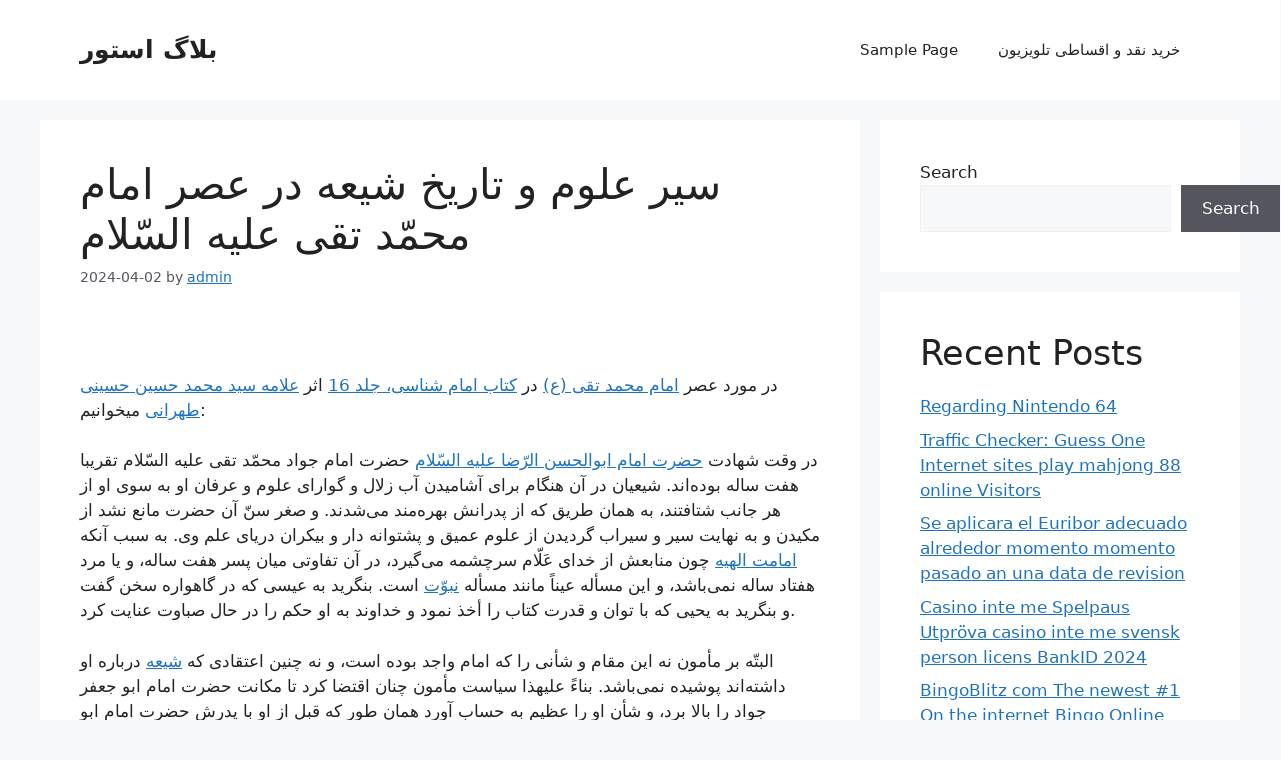

--- FILE ---
content_type: text/html; charset=UTF-8
request_url: https://store2020.ir/2024/04/02/%D8%B3%DB%8C%D8%B1-%D8%B9%D9%84%D9%88%D9%85-%D9%88-%D8%AA%D8%A7%D8%B1%DB%8C%D8%AE-%D8%B4%DB%8C%D8%B9%D9%87-%D8%AF%D8%B1-%D8%B9%D8%B5%D8%B1-%D8%A7%D9%85%D8%A7%D9%85-%D9%85%D8%AD%D9%85%D9%91%D8%AF/
body_size: 17501
content:
<!DOCTYPE html>
<html lang="en-US">
<head>
	<meta charset="UTF-8">
	<link rel="profile" href="https://gmpg.org/xfn/11">
	<meta name='robots' content='index, follow, max-image-preview:large, max-snippet:-1, max-video-preview:-1' />
<meta name="viewport" content="width=device-width, initial-scale=1">
	<!-- This site is optimized with the Yoast SEO plugin v19.6 - https://yoast.com/wordpress/plugins/seo/ -->
	<title>سیر علوم و تاریخ شیعه در عصر امام محمّد تقى علیه السّلام‌ - بلاگ استور</title>
	<link rel="canonical" href="https://store2020.ir/2024/04/02/سیر-علوم-و-تاریخ-شیعه-در-عصر-امام-محمّد/" />
	<meta property="og:locale" content="en_US" />
	<meta property="og:type" content="article" />
	<meta property="og:title" content="سیر علوم و تاریخ شیعه در عصر امام محمّد تقى علیه السّلام‌ - بلاگ استور" />
	<meta property="og:description" content="&nbsp; در مورد عصر امام محمد تقی (ع) در کتاب امام شناسی، جلد 16 اثر علامه سید محمد حسین حسینی طهرانی میخوانیم: در وقت شهادت حضرت امام ابوالحسن الرّضا علیه السّلام حضرت امام جواد محمّد تقى علیه السّلام تقریبا هفت ساله بوده‌اند. شیعیان در آن هنگام براى آشامیدن آب زلال و گواراى علوم و عرفان ... Read more" />
	<meta property="og:url" content="https://store2020.ir/2024/04/02/سیر-علوم-و-تاریخ-شیعه-در-عصر-امام-محمّد/" />
	<meta property="og:site_name" content="بلاگ استور" />
	<meta property="article:published_time" content="2024-04-02T17:27:02+00:00" />
	<meta property="article:modified_time" content="2024-04-02T17:27:10+00:00" />
	<meta name="author" content="admin" />
	<meta name="twitter:card" content="summary_large_image" />
	<meta name="twitter:label1" content="Written by" />
	<meta name="twitter:data1" content="admin" />
	<script type="application/ld+json" class="yoast-schema-graph">{"@context":"https://schema.org","@graph":[{"@type":"WebPage","@id":"https://store2020.ir/2024/04/02/%d8%b3%db%8c%d8%b1-%d8%b9%d9%84%d9%88%d9%85-%d9%88-%d8%aa%d8%a7%d8%b1%db%8c%d8%ae-%d8%b4%db%8c%d8%b9%d9%87-%d8%af%d8%b1-%d8%b9%d8%b5%d8%b1-%d8%a7%d9%85%d8%a7%d9%85-%d9%85%d8%ad%d9%85%d9%91%d8%af/","url":"https://store2020.ir/2024/04/02/%d8%b3%db%8c%d8%b1-%d8%b9%d9%84%d9%88%d9%85-%d9%88-%d8%aa%d8%a7%d8%b1%db%8c%d8%ae-%d8%b4%db%8c%d8%b9%d9%87-%d8%af%d8%b1-%d8%b9%d8%b5%d8%b1-%d8%a7%d9%85%d8%a7%d9%85-%d9%85%d8%ad%d9%85%d9%91%d8%af/","name":"سیر علوم و تاریخ شیعه در عصر امام محمّد تقى علیه السّلام‌ - بلاگ استور","isPartOf":{"@id":"http://store2020.ir/#website"},"datePublished":"2024-04-02T17:27:02+00:00","dateModified":"2024-04-02T17:27:10+00:00","author":{"@id":"http://store2020.ir/#/schema/person/56260154fc4c3ce0c31b36a8bda8da6e"},"breadcrumb":{"@id":"https://store2020.ir/2024/04/02/%d8%b3%db%8c%d8%b1-%d8%b9%d9%84%d9%88%d9%85-%d9%88-%d8%aa%d8%a7%d8%b1%db%8c%d8%ae-%d8%b4%db%8c%d8%b9%d9%87-%d8%af%d8%b1-%d8%b9%d8%b5%d8%b1-%d8%a7%d9%85%d8%a7%d9%85-%d9%85%d8%ad%d9%85%d9%91%d8%af/#breadcrumb"},"inLanguage":"en-US","potentialAction":[{"@type":"ReadAction","target":["https://store2020.ir/2024/04/02/%d8%b3%db%8c%d8%b1-%d8%b9%d9%84%d9%88%d9%85-%d9%88-%d8%aa%d8%a7%d8%b1%db%8c%d8%ae-%d8%b4%db%8c%d8%b9%d9%87-%d8%af%d8%b1-%d8%b9%d8%b5%d8%b1-%d8%a7%d9%85%d8%a7%d9%85-%d9%85%d8%ad%d9%85%d9%91%d8%af/"]}]},{"@type":"BreadcrumbList","@id":"https://store2020.ir/2024/04/02/%d8%b3%db%8c%d8%b1-%d8%b9%d9%84%d9%88%d9%85-%d9%88-%d8%aa%d8%a7%d8%b1%db%8c%d8%ae-%d8%b4%db%8c%d8%b9%d9%87-%d8%af%d8%b1-%d8%b9%d8%b5%d8%b1-%d8%a7%d9%85%d8%a7%d9%85-%d9%85%d8%ad%d9%85%d9%91%d8%af/#breadcrumb","itemListElement":[{"@type":"ListItem","position":1,"name":"Home","item":"http://store2020.ir/"},{"@type":"ListItem","position":2,"name":"سیر علوم و تاریخ شیعه در عصر امام محمّد تقى علیه السّلام‌"}]},{"@type":"WebSite","@id":"http://store2020.ir/#website","url":"http://store2020.ir/","name":"بلاگ استور","description":"بلاگ استور","potentialAction":[{"@type":"SearchAction","target":{"@type":"EntryPoint","urlTemplate":"http://store2020.ir/?s={search_term_string}"},"query-input":"required name=search_term_string"}],"inLanguage":"en-US"},{"@type":"Person","@id":"http://store2020.ir/#/schema/person/56260154fc4c3ce0c31b36a8bda8da6e","name":"admin","image":{"@type":"ImageObject","inLanguage":"en-US","@id":"http://store2020.ir/#/schema/person/image/","url":"https://secure.gravatar.com/avatar/f877e357154b8769b70e25c5dfea71d8302553f3efad3151ab9e679a9b5ac7b0?s=96&d=mm&r=g","contentUrl":"https://secure.gravatar.com/avatar/f877e357154b8769b70e25c5dfea71d8302553f3efad3151ab9e679a9b5ac7b0?s=96&d=mm&r=g","caption":"admin"},"sameAs":["https://store2020.ir"],"url":"https://store2020.ir/author/admin_xzfeshzx/"}]}</script>
	<!-- / Yoast SEO plugin. -->


<link rel="alternate" title="oEmbed (JSON)" type="application/json+oembed" href="https://store2020.ir/wp-json/oembed/1.0/embed?url=https%3A%2F%2Fstore2020.ir%2F2024%2F04%2F02%2F%25d8%25b3%25db%258c%25d8%25b1-%25d8%25b9%25d9%2584%25d9%2588%25d9%2585-%25d9%2588-%25d8%25aa%25d8%25a7%25d8%25b1%25db%258c%25d8%25ae-%25d8%25b4%25db%258c%25d8%25b9%25d9%2587-%25d8%25af%25d8%25b1-%25d8%25b9%25d8%25b5%25d8%25b1-%25d8%25a7%25d9%2585%25d8%25a7%25d9%2585-%25d9%2585%25d8%25ad%25d9%2585%25d9%2591%25d8%25af%2F" />
<link rel="alternate" title="oEmbed (XML)" type="text/xml+oembed" href="https://store2020.ir/wp-json/oembed/1.0/embed?url=https%3A%2F%2Fstore2020.ir%2F2024%2F04%2F02%2F%25d8%25b3%25db%258c%25d8%25b1-%25d8%25b9%25d9%2584%25d9%2588%25d9%2585-%25d9%2588-%25d8%25aa%25d8%25a7%25d8%25b1%25db%258c%25d8%25ae-%25d8%25b4%25db%258c%25d8%25b9%25d9%2587-%25d8%25af%25d8%25b1-%25d8%25b9%25d8%25b5%25d8%25b1-%25d8%25a7%25d9%2585%25d8%25a7%25d9%2585-%25d9%2585%25d8%25ad%25d9%2585%25d9%2591%25d8%25af%2F&#038;format=xml" />
<style id='wp-img-auto-sizes-contain-inline-css'>
img:is([sizes=auto i],[sizes^="auto," i]){contain-intrinsic-size:3000px 1500px}
/*# sourceURL=wp-img-auto-sizes-contain-inline-css */
</style>
<style id='wp-emoji-styles-inline-css'>

	img.wp-smiley, img.emoji {
		display: inline !important;
		border: none !important;
		box-shadow: none !important;
		height: 1em !important;
		width: 1em !important;
		margin: 0 0.07em !important;
		vertical-align: -0.1em !important;
		background: none !important;
		padding: 0 !important;
	}
/*# sourceURL=wp-emoji-styles-inline-css */
</style>
<style id='wp-block-library-inline-css'>
:root{--wp-block-synced-color:#7a00df;--wp-block-synced-color--rgb:122,0,223;--wp-bound-block-color:var(--wp-block-synced-color);--wp-editor-canvas-background:#ddd;--wp-admin-theme-color:#007cba;--wp-admin-theme-color--rgb:0,124,186;--wp-admin-theme-color-darker-10:#006ba1;--wp-admin-theme-color-darker-10--rgb:0,107,160.5;--wp-admin-theme-color-darker-20:#005a87;--wp-admin-theme-color-darker-20--rgb:0,90,135;--wp-admin-border-width-focus:2px}@media (min-resolution:192dpi){:root{--wp-admin-border-width-focus:1.5px}}.wp-element-button{cursor:pointer}:root .has-very-light-gray-background-color{background-color:#eee}:root .has-very-dark-gray-background-color{background-color:#313131}:root .has-very-light-gray-color{color:#eee}:root .has-very-dark-gray-color{color:#313131}:root .has-vivid-green-cyan-to-vivid-cyan-blue-gradient-background{background:linear-gradient(135deg,#00d084,#0693e3)}:root .has-purple-crush-gradient-background{background:linear-gradient(135deg,#34e2e4,#4721fb 50%,#ab1dfe)}:root .has-hazy-dawn-gradient-background{background:linear-gradient(135deg,#faaca8,#dad0ec)}:root .has-subdued-olive-gradient-background{background:linear-gradient(135deg,#fafae1,#67a671)}:root .has-atomic-cream-gradient-background{background:linear-gradient(135deg,#fdd79a,#004a59)}:root .has-nightshade-gradient-background{background:linear-gradient(135deg,#330968,#31cdcf)}:root .has-midnight-gradient-background{background:linear-gradient(135deg,#020381,#2874fc)}:root{--wp--preset--font-size--normal:16px;--wp--preset--font-size--huge:42px}.has-regular-font-size{font-size:1em}.has-larger-font-size{font-size:2.625em}.has-normal-font-size{font-size:var(--wp--preset--font-size--normal)}.has-huge-font-size{font-size:var(--wp--preset--font-size--huge)}.has-text-align-center{text-align:center}.has-text-align-left{text-align:left}.has-text-align-right{text-align:right}.has-fit-text{white-space:nowrap!important}#end-resizable-editor-section{display:none}.aligncenter{clear:both}.items-justified-left{justify-content:flex-start}.items-justified-center{justify-content:center}.items-justified-right{justify-content:flex-end}.items-justified-space-between{justify-content:space-between}.screen-reader-text{border:0;clip-path:inset(50%);height:1px;margin:-1px;overflow:hidden;padding:0;position:absolute;width:1px;word-wrap:normal!important}.screen-reader-text:focus{background-color:#ddd;clip-path:none;color:#444;display:block;font-size:1em;height:auto;left:5px;line-height:normal;padding:15px 23px 14px;text-decoration:none;top:5px;width:auto;z-index:100000}html :where(.has-border-color){border-style:solid}html :where([style*=border-top-color]){border-top-style:solid}html :where([style*=border-right-color]){border-right-style:solid}html :where([style*=border-bottom-color]){border-bottom-style:solid}html :where([style*=border-left-color]){border-left-style:solid}html :where([style*=border-width]){border-style:solid}html :where([style*=border-top-width]){border-top-style:solid}html :where([style*=border-right-width]){border-right-style:solid}html :where([style*=border-bottom-width]){border-bottom-style:solid}html :where([style*=border-left-width]){border-left-style:solid}html :where(img[class*=wp-image-]){height:auto;max-width:100%}:where(figure){margin:0 0 1em}html :where(.is-position-sticky){--wp-admin--admin-bar--position-offset:var(--wp-admin--admin-bar--height,0px)}@media screen and (max-width:600px){html :where(.is-position-sticky){--wp-admin--admin-bar--position-offset:0px}}

/*# sourceURL=wp-block-library-inline-css */
</style><style id='wp-block-heading-inline-css'>
h1:where(.wp-block-heading).has-background,h2:where(.wp-block-heading).has-background,h3:where(.wp-block-heading).has-background,h4:where(.wp-block-heading).has-background,h5:where(.wp-block-heading).has-background,h6:where(.wp-block-heading).has-background{padding:1.25em 2.375em}h1.has-text-align-left[style*=writing-mode]:where([style*=vertical-lr]),h1.has-text-align-right[style*=writing-mode]:where([style*=vertical-rl]),h2.has-text-align-left[style*=writing-mode]:where([style*=vertical-lr]),h2.has-text-align-right[style*=writing-mode]:where([style*=vertical-rl]),h3.has-text-align-left[style*=writing-mode]:where([style*=vertical-lr]),h3.has-text-align-right[style*=writing-mode]:where([style*=vertical-rl]),h4.has-text-align-left[style*=writing-mode]:where([style*=vertical-lr]),h4.has-text-align-right[style*=writing-mode]:where([style*=vertical-rl]),h5.has-text-align-left[style*=writing-mode]:where([style*=vertical-lr]),h5.has-text-align-right[style*=writing-mode]:where([style*=vertical-rl]),h6.has-text-align-left[style*=writing-mode]:where([style*=vertical-lr]),h6.has-text-align-right[style*=writing-mode]:where([style*=vertical-rl]){rotate:180deg}
/*# sourceURL=https://store2020.ir/wp-includes/blocks/heading/style.min.css */
</style>
<style id='wp-block-latest-comments-inline-css'>
ol.wp-block-latest-comments{box-sizing:border-box;margin-left:0}:where(.wp-block-latest-comments:not([style*=line-height] .wp-block-latest-comments__comment)){line-height:1.1}:where(.wp-block-latest-comments:not([style*=line-height] .wp-block-latest-comments__comment-excerpt p)){line-height:1.8}.has-dates :where(.wp-block-latest-comments:not([style*=line-height])),.has-excerpts :where(.wp-block-latest-comments:not([style*=line-height])){line-height:1.5}.wp-block-latest-comments .wp-block-latest-comments{padding-left:0}.wp-block-latest-comments__comment{list-style:none;margin-bottom:1em}.has-avatars .wp-block-latest-comments__comment{list-style:none;min-height:2.25em}.has-avatars .wp-block-latest-comments__comment .wp-block-latest-comments__comment-excerpt,.has-avatars .wp-block-latest-comments__comment .wp-block-latest-comments__comment-meta{margin-left:3.25em}.wp-block-latest-comments__comment-excerpt p{font-size:.875em;margin:.36em 0 1.4em}.wp-block-latest-comments__comment-date{display:block;font-size:.75em}.wp-block-latest-comments .avatar,.wp-block-latest-comments__comment-avatar{border-radius:1.5em;display:block;float:left;height:2.5em;margin-right:.75em;width:2.5em}.wp-block-latest-comments[class*=-font-size] a,.wp-block-latest-comments[style*=font-size] a{font-size:inherit}
/*# sourceURL=https://store2020.ir/wp-includes/blocks/latest-comments/style.min.css */
</style>
<style id='wp-block-latest-posts-inline-css'>
.wp-block-latest-posts{box-sizing:border-box}.wp-block-latest-posts.alignleft{margin-right:2em}.wp-block-latest-posts.alignright{margin-left:2em}.wp-block-latest-posts.wp-block-latest-posts__list{list-style:none}.wp-block-latest-posts.wp-block-latest-posts__list li{clear:both;overflow-wrap:break-word}.wp-block-latest-posts.is-grid{display:flex;flex-wrap:wrap}.wp-block-latest-posts.is-grid li{margin:0 1.25em 1.25em 0;width:100%}@media (min-width:600px){.wp-block-latest-posts.columns-2 li{width:calc(50% - .625em)}.wp-block-latest-posts.columns-2 li:nth-child(2n){margin-right:0}.wp-block-latest-posts.columns-3 li{width:calc(33.33333% - .83333em)}.wp-block-latest-posts.columns-3 li:nth-child(3n){margin-right:0}.wp-block-latest-posts.columns-4 li{width:calc(25% - .9375em)}.wp-block-latest-posts.columns-4 li:nth-child(4n){margin-right:0}.wp-block-latest-posts.columns-5 li{width:calc(20% - 1em)}.wp-block-latest-posts.columns-5 li:nth-child(5n){margin-right:0}.wp-block-latest-posts.columns-6 li{width:calc(16.66667% - 1.04167em)}.wp-block-latest-posts.columns-6 li:nth-child(6n){margin-right:0}}:root :where(.wp-block-latest-posts.is-grid){padding:0}:root :where(.wp-block-latest-posts.wp-block-latest-posts__list){padding-left:0}.wp-block-latest-posts__post-author,.wp-block-latest-posts__post-date{display:block;font-size:.8125em}.wp-block-latest-posts__post-excerpt,.wp-block-latest-posts__post-full-content{margin-bottom:1em;margin-top:.5em}.wp-block-latest-posts__featured-image a{display:inline-block}.wp-block-latest-posts__featured-image img{height:auto;max-width:100%;width:auto}.wp-block-latest-posts__featured-image.alignleft{float:left;margin-right:1em}.wp-block-latest-posts__featured-image.alignright{float:right;margin-left:1em}.wp-block-latest-posts__featured-image.aligncenter{margin-bottom:1em;text-align:center}
/*# sourceURL=https://store2020.ir/wp-includes/blocks/latest-posts/style.min.css */
</style>
<style id='wp-block-search-inline-css'>
.wp-block-search__button{margin-left:10px;word-break:normal}.wp-block-search__button.has-icon{line-height:0}.wp-block-search__button svg{height:1.25em;min-height:24px;min-width:24px;width:1.25em;fill:currentColor;vertical-align:text-bottom}:where(.wp-block-search__button){border:1px solid #ccc;padding:6px 10px}.wp-block-search__inside-wrapper{display:flex;flex:auto;flex-wrap:nowrap;max-width:100%}.wp-block-search__label{width:100%}.wp-block-search.wp-block-search__button-only .wp-block-search__button{box-sizing:border-box;display:flex;flex-shrink:0;justify-content:center;margin-left:0;max-width:100%}.wp-block-search.wp-block-search__button-only .wp-block-search__inside-wrapper{min-width:0!important;transition-property:width}.wp-block-search.wp-block-search__button-only .wp-block-search__input{flex-basis:100%;transition-duration:.3s}.wp-block-search.wp-block-search__button-only.wp-block-search__searchfield-hidden,.wp-block-search.wp-block-search__button-only.wp-block-search__searchfield-hidden .wp-block-search__inside-wrapper{overflow:hidden}.wp-block-search.wp-block-search__button-only.wp-block-search__searchfield-hidden .wp-block-search__input{border-left-width:0!important;border-right-width:0!important;flex-basis:0;flex-grow:0;margin:0;min-width:0!important;padding-left:0!important;padding-right:0!important;width:0!important}:where(.wp-block-search__input){appearance:none;border:1px solid #949494;flex-grow:1;font-family:inherit;font-size:inherit;font-style:inherit;font-weight:inherit;letter-spacing:inherit;line-height:inherit;margin-left:0;margin-right:0;min-width:3rem;padding:8px;text-decoration:unset!important;text-transform:inherit}:where(.wp-block-search__button-inside .wp-block-search__inside-wrapper){background-color:#fff;border:1px solid #949494;box-sizing:border-box;padding:4px}:where(.wp-block-search__button-inside .wp-block-search__inside-wrapper) .wp-block-search__input{border:none;border-radius:0;padding:0 4px}:where(.wp-block-search__button-inside .wp-block-search__inside-wrapper) .wp-block-search__input:focus{outline:none}:where(.wp-block-search__button-inside .wp-block-search__inside-wrapper) :where(.wp-block-search__button){padding:4px 8px}.wp-block-search.aligncenter .wp-block-search__inside-wrapper{margin:auto}.wp-block[data-align=right] .wp-block-search.wp-block-search__button-only .wp-block-search__inside-wrapper{float:right}
/*# sourceURL=https://store2020.ir/wp-includes/blocks/search/style.min.css */
</style>
<style id='wp-block-group-inline-css'>
.wp-block-group{box-sizing:border-box}:where(.wp-block-group.wp-block-group-is-layout-constrained){position:relative}
/*# sourceURL=https://store2020.ir/wp-includes/blocks/group/style.min.css */
</style>
<style id='global-styles-inline-css'>
:root{--wp--preset--aspect-ratio--square: 1;--wp--preset--aspect-ratio--4-3: 4/3;--wp--preset--aspect-ratio--3-4: 3/4;--wp--preset--aspect-ratio--3-2: 3/2;--wp--preset--aspect-ratio--2-3: 2/3;--wp--preset--aspect-ratio--16-9: 16/9;--wp--preset--aspect-ratio--9-16: 9/16;--wp--preset--color--black: #000000;--wp--preset--color--cyan-bluish-gray: #abb8c3;--wp--preset--color--white: #ffffff;--wp--preset--color--pale-pink: #f78da7;--wp--preset--color--vivid-red: #cf2e2e;--wp--preset--color--luminous-vivid-orange: #ff6900;--wp--preset--color--luminous-vivid-amber: #fcb900;--wp--preset--color--light-green-cyan: #7bdcb5;--wp--preset--color--vivid-green-cyan: #00d084;--wp--preset--color--pale-cyan-blue: #8ed1fc;--wp--preset--color--vivid-cyan-blue: #0693e3;--wp--preset--color--vivid-purple: #9b51e0;--wp--preset--color--contrast: var(--contrast);--wp--preset--color--contrast-2: var(--contrast-2);--wp--preset--color--contrast-3: var(--contrast-3);--wp--preset--color--base: var(--base);--wp--preset--color--base-2: var(--base-2);--wp--preset--color--base-3: var(--base-3);--wp--preset--color--accent: var(--accent);--wp--preset--gradient--vivid-cyan-blue-to-vivid-purple: linear-gradient(135deg,rgb(6,147,227) 0%,rgb(155,81,224) 100%);--wp--preset--gradient--light-green-cyan-to-vivid-green-cyan: linear-gradient(135deg,rgb(122,220,180) 0%,rgb(0,208,130) 100%);--wp--preset--gradient--luminous-vivid-amber-to-luminous-vivid-orange: linear-gradient(135deg,rgb(252,185,0) 0%,rgb(255,105,0) 100%);--wp--preset--gradient--luminous-vivid-orange-to-vivid-red: linear-gradient(135deg,rgb(255,105,0) 0%,rgb(207,46,46) 100%);--wp--preset--gradient--very-light-gray-to-cyan-bluish-gray: linear-gradient(135deg,rgb(238,238,238) 0%,rgb(169,184,195) 100%);--wp--preset--gradient--cool-to-warm-spectrum: linear-gradient(135deg,rgb(74,234,220) 0%,rgb(151,120,209) 20%,rgb(207,42,186) 40%,rgb(238,44,130) 60%,rgb(251,105,98) 80%,rgb(254,248,76) 100%);--wp--preset--gradient--blush-light-purple: linear-gradient(135deg,rgb(255,206,236) 0%,rgb(152,150,240) 100%);--wp--preset--gradient--blush-bordeaux: linear-gradient(135deg,rgb(254,205,165) 0%,rgb(254,45,45) 50%,rgb(107,0,62) 100%);--wp--preset--gradient--luminous-dusk: linear-gradient(135deg,rgb(255,203,112) 0%,rgb(199,81,192) 50%,rgb(65,88,208) 100%);--wp--preset--gradient--pale-ocean: linear-gradient(135deg,rgb(255,245,203) 0%,rgb(182,227,212) 50%,rgb(51,167,181) 100%);--wp--preset--gradient--electric-grass: linear-gradient(135deg,rgb(202,248,128) 0%,rgb(113,206,126) 100%);--wp--preset--gradient--midnight: linear-gradient(135deg,rgb(2,3,129) 0%,rgb(40,116,252) 100%);--wp--preset--font-size--small: 13px;--wp--preset--font-size--medium: 20px;--wp--preset--font-size--large: 36px;--wp--preset--font-size--x-large: 42px;--wp--preset--spacing--20: 0.44rem;--wp--preset--spacing--30: 0.67rem;--wp--preset--spacing--40: 1rem;--wp--preset--spacing--50: 1.5rem;--wp--preset--spacing--60: 2.25rem;--wp--preset--spacing--70: 3.38rem;--wp--preset--spacing--80: 5.06rem;--wp--preset--shadow--natural: 6px 6px 9px rgba(0, 0, 0, 0.2);--wp--preset--shadow--deep: 12px 12px 50px rgba(0, 0, 0, 0.4);--wp--preset--shadow--sharp: 6px 6px 0px rgba(0, 0, 0, 0.2);--wp--preset--shadow--outlined: 6px 6px 0px -3px rgb(255, 255, 255), 6px 6px rgb(0, 0, 0);--wp--preset--shadow--crisp: 6px 6px 0px rgb(0, 0, 0);}:where(.is-layout-flex){gap: 0.5em;}:where(.is-layout-grid){gap: 0.5em;}body .is-layout-flex{display: flex;}.is-layout-flex{flex-wrap: wrap;align-items: center;}.is-layout-flex > :is(*, div){margin: 0;}body .is-layout-grid{display: grid;}.is-layout-grid > :is(*, div){margin: 0;}:where(.wp-block-columns.is-layout-flex){gap: 2em;}:where(.wp-block-columns.is-layout-grid){gap: 2em;}:where(.wp-block-post-template.is-layout-flex){gap: 1.25em;}:where(.wp-block-post-template.is-layout-grid){gap: 1.25em;}.has-black-color{color: var(--wp--preset--color--black) !important;}.has-cyan-bluish-gray-color{color: var(--wp--preset--color--cyan-bluish-gray) !important;}.has-white-color{color: var(--wp--preset--color--white) !important;}.has-pale-pink-color{color: var(--wp--preset--color--pale-pink) !important;}.has-vivid-red-color{color: var(--wp--preset--color--vivid-red) !important;}.has-luminous-vivid-orange-color{color: var(--wp--preset--color--luminous-vivid-orange) !important;}.has-luminous-vivid-amber-color{color: var(--wp--preset--color--luminous-vivid-amber) !important;}.has-light-green-cyan-color{color: var(--wp--preset--color--light-green-cyan) !important;}.has-vivid-green-cyan-color{color: var(--wp--preset--color--vivid-green-cyan) !important;}.has-pale-cyan-blue-color{color: var(--wp--preset--color--pale-cyan-blue) !important;}.has-vivid-cyan-blue-color{color: var(--wp--preset--color--vivid-cyan-blue) !important;}.has-vivid-purple-color{color: var(--wp--preset--color--vivid-purple) !important;}.has-black-background-color{background-color: var(--wp--preset--color--black) !important;}.has-cyan-bluish-gray-background-color{background-color: var(--wp--preset--color--cyan-bluish-gray) !important;}.has-white-background-color{background-color: var(--wp--preset--color--white) !important;}.has-pale-pink-background-color{background-color: var(--wp--preset--color--pale-pink) !important;}.has-vivid-red-background-color{background-color: var(--wp--preset--color--vivid-red) !important;}.has-luminous-vivid-orange-background-color{background-color: var(--wp--preset--color--luminous-vivid-orange) !important;}.has-luminous-vivid-amber-background-color{background-color: var(--wp--preset--color--luminous-vivid-amber) !important;}.has-light-green-cyan-background-color{background-color: var(--wp--preset--color--light-green-cyan) !important;}.has-vivid-green-cyan-background-color{background-color: var(--wp--preset--color--vivid-green-cyan) !important;}.has-pale-cyan-blue-background-color{background-color: var(--wp--preset--color--pale-cyan-blue) !important;}.has-vivid-cyan-blue-background-color{background-color: var(--wp--preset--color--vivid-cyan-blue) !important;}.has-vivid-purple-background-color{background-color: var(--wp--preset--color--vivid-purple) !important;}.has-black-border-color{border-color: var(--wp--preset--color--black) !important;}.has-cyan-bluish-gray-border-color{border-color: var(--wp--preset--color--cyan-bluish-gray) !important;}.has-white-border-color{border-color: var(--wp--preset--color--white) !important;}.has-pale-pink-border-color{border-color: var(--wp--preset--color--pale-pink) !important;}.has-vivid-red-border-color{border-color: var(--wp--preset--color--vivid-red) !important;}.has-luminous-vivid-orange-border-color{border-color: var(--wp--preset--color--luminous-vivid-orange) !important;}.has-luminous-vivid-amber-border-color{border-color: var(--wp--preset--color--luminous-vivid-amber) !important;}.has-light-green-cyan-border-color{border-color: var(--wp--preset--color--light-green-cyan) !important;}.has-vivid-green-cyan-border-color{border-color: var(--wp--preset--color--vivid-green-cyan) !important;}.has-pale-cyan-blue-border-color{border-color: var(--wp--preset--color--pale-cyan-blue) !important;}.has-vivid-cyan-blue-border-color{border-color: var(--wp--preset--color--vivid-cyan-blue) !important;}.has-vivid-purple-border-color{border-color: var(--wp--preset--color--vivid-purple) !important;}.has-vivid-cyan-blue-to-vivid-purple-gradient-background{background: var(--wp--preset--gradient--vivid-cyan-blue-to-vivid-purple) !important;}.has-light-green-cyan-to-vivid-green-cyan-gradient-background{background: var(--wp--preset--gradient--light-green-cyan-to-vivid-green-cyan) !important;}.has-luminous-vivid-amber-to-luminous-vivid-orange-gradient-background{background: var(--wp--preset--gradient--luminous-vivid-amber-to-luminous-vivid-orange) !important;}.has-luminous-vivid-orange-to-vivid-red-gradient-background{background: var(--wp--preset--gradient--luminous-vivid-orange-to-vivid-red) !important;}.has-very-light-gray-to-cyan-bluish-gray-gradient-background{background: var(--wp--preset--gradient--very-light-gray-to-cyan-bluish-gray) !important;}.has-cool-to-warm-spectrum-gradient-background{background: var(--wp--preset--gradient--cool-to-warm-spectrum) !important;}.has-blush-light-purple-gradient-background{background: var(--wp--preset--gradient--blush-light-purple) !important;}.has-blush-bordeaux-gradient-background{background: var(--wp--preset--gradient--blush-bordeaux) !important;}.has-luminous-dusk-gradient-background{background: var(--wp--preset--gradient--luminous-dusk) !important;}.has-pale-ocean-gradient-background{background: var(--wp--preset--gradient--pale-ocean) !important;}.has-electric-grass-gradient-background{background: var(--wp--preset--gradient--electric-grass) !important;}.has-midnight-gradient-background{background: var(--wp--preset--gradient--midnight) !important;}.has-small-font-size{font-size: var(--wp--preset--font-size--small) !important;}.has-medium-font-size{font-size: var(--wp--preset--font-size--medium) !important;}.has-large-font-size{font-size: var(--wp--preset--font-size--large) !important;}.has-x-large-font-size{font-size: var(--wp--preset--font-size--x-large) !important;}
/*# sourceURL=global-styles-inline-css */
</style>

<style id='classic-theme-styles-inline-css'>
/*! This file is auto-generated */
.wp-block-button__link{color:#fff;background-color:#32373c;border-radius:9999px;box-shadow:none;text-decoration:none;padding:calc(.667em + 2px) calc(1.333em + 2px);font-size:1.125em}.wp-block-file__button{background:#32373c;color:#fff;text-decoration:none}
/*# sourceURL=/wp-includes/css/classic-themes.min.css */
</style>
<link rel='stylesheet' id='generate-comments-css' href='https://store2020.ir/wp-content/themes/generatepress/assets/css/components/comments.min.css?ver=3.1.3' media='all' />
<link rel='stylesheet' id='generate-style-css' href='https://store2020.ir/wp-content/themes/generatepress/assets/css/main.min.css?ver=3.1.3' media='all' />
<style id='generate-style-inline-css'>
body{background-color:var(--base-2);color:var(--contrast);}a{color:var(--accent);}a{text-decoration:underline;}.entry-title a, .site-branding a, a.button, .wp-block-button__link, .main-navigation a{text-decoration:none;}a:hover, a:focus, a:active{color:var(--contrast);}.wp-block-group__inner-container{max-width:1200px;margin-left:auto;margin-right:auto;}:root{--contrast:#222222;--contrast-2:#575760;--contrast-3:#b2b2be;--base:#f0f0f0;--base-2:#f7f8f9;--base-3:#ffffff;--accent:#1e73be;}.has-contrast-color{color:#222222;}.has-contrast-background-color{background-color:#222222;}.has-contrast-2-color{color:#575760;}.has-contrast-2-background-color{background-color:#575760;}.has-contrast-3-color{color:#b2b2be;}.has-contrast-3-background-color{background-color:#b2b2be;}.has-base-color{color:#f0f0f0;}.has-base-background-color{background-color:#f0f0f0;}.has-base-2-color{color:#f7f8f9;}.has-base-2-background-color{background-color:#f7f8f9;}.has-base-3-color{color:#ffffff;}.has-base-3-background-color{background-color:#ffffff;}.has-accent-color{color:#1e73be;}.has-accent-background-color{background-color:#1e73be;}.top-bar{background-color:#636363;color:#ffffff;}.top-bar a{color:#ffffff;}.top-bar a:hover{color:#303030;}.site-header{background-color:var(--base-3);}.main-title a,.main-title a:hover{color:var(--contrast);}.site-description{color:var(--contrast-2);}.mobile-menu-control-wrapper .menu-toggle,.mobile-menu-control-wrapper .menu-toggle:hover,.mobile-menu-control-wrapper .menu-toggle:focus,.has-inline-mobile-toggle #site-navigation.toggled{background-color:rgba(0, 0, 0, 0.02);}.main-navigation,.main-navigation ul ul{background-color:var(--base-3);}.main-navigation .main-nav ul li a, .main-navigation .menu-toggle, .main-navigation .menu-bar-items{color:var(--contrast);}.main-navigation .main-nav ul li:not([class*="current-menu-"]):hover > a, .main-navigation .main-nav ul li:not([class*="current-menu-"]):focus > a, .main-navigation .main-nav ul li.sfHover:not([class*="current-menu-"]) > a, .main-navigation .menu-bar-item:hover > a, .main-navigation .menu-bar-item.sfHover > a{color:var(--accent);}button.menu-toggle:hover,button.menu-toggle:focus{color:var(--contrast);}.main-navigation .main-nav ul li[class*="current-menu-"] > a{color:var(--accent);}.navigation-search input[type="search"],.navigation-search input[type="search"]:active, .navigation-search input[type="search"]:focus, .main-navigation .main-nav ul li.search-item.active > a, .main-navigation .menu-bar-items .search-item.active > a{color:var(--accent);}.main-navigation ul ul{background-color:var(--base);}.separate-containers .inside-article, .separate-containers .comments-area, .separate-containers .page-header, .one-container .container, .separate-containers .paging-navigation, .inside-page-header{background-color:var(--base-3);}.entry-title a{color:var(--contrast);}.entry-title a:hover{color:var(--contrast-2);}.entry-meta{color:var(--contrast-2);}.sidebar .widget{background-color:var(--base-3);}.footer-widgets{background-color:var(--base-3);}.site-info{background-color:var(--base-3);}input[type="text"],input[type="email"],input[type="url"],input[type="password"],input[type="search"],input[type="tel"],input[type="number"],textarea,select{color:var(--contrast);background-color:var(--base-2);border-color:var(--base);}input[type="text"]:focus,input[type="email"]:focus,input[type="url"]:focus,input[type="password"]:focus,input[type="search"]:focus,input[type="tel"]:focus,input[type="number"]:focus,textarea:focus,select:focus{color:var(--contrast);background-color:var(--base-2);border-color:var(--contrast-3);}button,html input[type="button"],input[type="reset"],input[type="submit"],a.button,a.wp-block-button__link:not(.has-background){color:#ffffff;background-color:#55555e;}button:hover,html input[type="button"]:hover,input[type="reset"]:hover,input[type="submit"]:hover,a.button:hover,button:focus,html input[type="button"]:focus,input[type="reset"]:focus,input[type="submit"]:focus,a.button:focus,a.wp-block-button__link:not(.has-background):active,a.wp-block-button__link:not(.has-background):focus,a.wp-block-button__link:not(.has-background):hover{color:#ffffff;background-color:#3f4047;}a.generate-back-to-top{background-color:rgba( 0,0,0,0.4 );color:#ffffff;}a.generate-back-to-top:hover,a.generate-back-to-top:focus{background-color:rgba( 0,0,0,0.6 );color:#ffffff;}@media (max-width:768px){.main-navigation .menu-bar-item:hover > a, .main-navigation .menu-bar-item.sfHover > a{background:none;color:var(--contrast);}}.nav-below-header .main-navigation .inside-navigation.grid-container, .nav-above-header .main-navigation .inside-navigation.grid-container{padding:0px 20px 0px 20px;}.site-main .wp-block-group__inner-container{padding:40px;}.separate-containers .paging-navigation{padding-top:20px;padding-bottom:20px;}.entry-content .alignwide, body:not(.no-sidebar) .entry-content .alignfull{margin-left:-40px;width:calc(100% + 80px);max-width:calc(100% + 80px);}.rtl .menu-item-has-children .dropdown-menu-toggle{padding-left:20px;}.rtl .main-navigation .main-nav ul li.menu-item-has-children > a{padding-right:20px;}@media (max-width:768px){.separate-containers .inside-article, .separate-containers .comments-area, .separate-containers .page-header, .separate-containers .paging-navigation, .one-container .site-content, .inside-page-header{padding:30px;}.site-main .wp-block-group__inner-container{padding:30px;}.inside-top-bar{padding-right:30px;padding-left:30px;}.inside-header{padding-right:30px;padding-left:30px;}.widget-area .widget{padding-top:30px;padding-right:30px;padding-bottom:30px;padding-left:30px;}.footer-widgets-container{padding-top:30px;padding-right:30px;padding-bottom:30px;padding-left:30px;}.inside-site-info{padding-right:30px;padding-left:30px;}.entry-content .alignwide, body:not(.no-sidebar) .entry-content .alignfull{margin-left:-30px;width:calc(100% + 60px);max-width:calc(100% + 60px);}.one-container .site-main .paging-navigation{margin-bottom:20px;}}/* End cached CSS */.is-right-sidebar{width:30%;}.is-left-sidebar{width:30%;}.site-content .content-area{width:70%;}@media (max-width:768px){.main-navigation .menu-toggle,.sidebar-nav-mobile:not(#sticky-placeholder){display:block;}.main-navigation ul,.gen-sidebar-nav,.main-navigation:not(.slideout-navigation):not(.toggled) .main-nav > ul,.has-inline-mobile-toggle #site-navigation .inside-navigation > *:not(.navigation-search):not(.main-nav){display:none;}.nav-align-right .inside-navigation,.nav-align-center .inside-navigation{justify-content:space-between;}.has-inline-mobile-toggle .mobile-menu-control-wrapper{display:flex;flex-wrap:wrap;}.has-inline-mobile-toggle .inside-header{flex-direction:row;text-align:left;flex-wrap:wrap;}.has-inline-mobile-toggle .header-widget,.has-inline-mobile-toggle #site-navigation{flex-basis:100%;}.nav-float-left .has-inline-mobile-toggle #site-navigation{order:10;}}
/*# sourceURL=generate-style-inline-css */
</style>
<link rel="https://api.w.org/" href="https://store2020.ir/wp-json/" /><link rel="alternate" title="JSON" type="application/json" href="https://store2020.ir/wp-json/wp/v2/posts/1471" /><link rel="EditURI" type="application/rsd+xml" title="RSD" href="https://store2020.ir/xmlrpc.php?rsd" />
<meta name="generator" content="WordPress 6.9" />
<link rel='shortlink' href='https://store2020.ir/?p=1471' />
</head>

<body class="wp-singular post-template-default single single-post postid-1471 single-format-standard wp-embed-responsive wp-theme-generatepress right-sidebar nav-float-right separate-containers header-aligned-left dropdown-hover" itemtype="https://schema.org/Blog" itemscope>
	<a class="screen-reader-text skip-link" href="#content" title="Skip to content">Skip to content</a>		<header class="site-header has-inline-mobile-toggle" id="masthead" aria-label="Site"  itemtype="https://schema.org/WPHeader" itemscope>
			<div class="inside-header grid-container">
				<div class="site-branding">
						<p class="main-title" itemprop="headline">
					<a href="https://store2020.ir/" rel="home">
						بلاگ استور
					</a>
				</p>
						
					</div>	<nav class="main-navigation mobile-menu-control-wrapper" id="mobile-menu-control-wrapper" aria-label="Mobile Toggle">
				<button data-nav="site-navigation" class="menu-toggle" aria-controls="primary-menu" aria-expanded="false">
			<span class="gp-icon icon-menu-bars"><svg viewBox="0 0 512 512" aria-hidden="true" xmlns="http://www.w3.org/2000/svg" width="1em" height="1em"><path d="M0 96c0-13.255 10.745-24 24-24h464c13.255 0 24 10.745 24 24s-10.745 24-24 24H24c-13.255 0-24-10.745-24-24zm0 160c0-13.255 10.745-24 24-24h464c13.255 0 24 10.745 24 24s-10.745 24-24 24H24c-13.255 0-24-10.745-24-24zm0 160c0-13.255 10.745-24 24-24h464c13.255 0 24 10.745 24 24s-10.745 24-24 24H24c-13.255 0-24-10.745-24-24z" /></svg><svg viewBox="0 0 512 512" aria-hidden="true" xmlns="http://www.w3.org/2000/svg" width="1em" height="1em"><path d="M71.029 71.029c9.373-9.372 24.569-9.372 33.942 0L256 222.059l151.029-151.03c9.373-9.372 24.569-9.372 33.942 0 9.372 9.373 9.372 24.569 0 33.942L289.941 256l151.03 151.029c9.372 9.373 9.372 24.569 0 33.942-9.373 9.372-24.569 9.372-33.942 0L256 289.941l-151.029 151.03c-9.373 9.372-24.569 9.372-33.942 0-9.372-9.373-9.372-24.569 0-33.942L222.059 256 71.029 104.971c-9.372-9.373-9.372-24.569 0-33.942z" /></svg></span><span class="screen-reader-text">Menu</span>		</button>
	</nav>
			<nav class="main-navigation sub-menu-right" id="site-navigation" aria-label="Primary"  itemtype="https://schema.org/SiteNavigationElement" itemscope>
			<div class="inside-navigation grid-container">
								<button class="menu-toggle" aria-controls="primary-menu" aria-expanded="false">
					<span class="gp-icon icon-menu-bars"><svg viewBox="0 0 512 512" aria-hidden="true" xmlns="http://www.w3.org/2000/svg" width="1em" height="1em"><path d="M0 96c0-13.255 10.745-24 24-24h464c13.255 0 24 10.745 24 24s-10.745 24-24 24H24c-13.255 0-24-10.745-24-24zm0 160c0-13.255 10.745-24 24-24h464c13.255 0 24 10.745 24 24s-10.745 24-24 24H24c-13.255 0-24-10.745-24-24zm0 160c0-13.255 10.745-24 24-24h464c13.255 0 24 10.745 24 24s-10.745 24-24 24H24c-13.255 0-24-10.745-24-24z" /></svg><svg viewBox="0 0 512 512" aria-hidden="true" xmlns="http://www.w3.org/2000/svg" width="1em" height="1em"><path d="M71.029 71.029c9.373-9.372 24.569-9.372 33.942 0L256 222.059l151.029-151.03c9.373-9.372 24.569-9.372 33.942 0 9.372 9.373 9.372 24.569 0 33.942L289.941 256l151.03 151.029c9.372 9.373 9.372 24.569 0 33.942-9.373 9.372-24.569 9.372-33.942 0L256 289.941l-151.029 151.03c-9.373 9.372-24.569 9.372-33.942 0-9.372-9.373-9.372-24.569 0-33.942L222.059 256 71.029 104.971c-9.372-9.373-9.372-24.569 0-33.942z" /></svg></span><span class="mobile-menu">Menu</span>				</button>
						<div id="primary-menu" class="main-nav">
			<ul class="menu sf-menu">
				<li class="page_item page-item-2"><a href="https://store2020.ir/sample-page/">Sample Page</a></li>
<li class="page_item page-item-1215"><a href="https://store2020.ir/%d8%ae%d8%b1%db%8c%d8%af-%d9%86%d9%82%d8%af-%d9%88-%d8%a7%d9%82%d8%b3%d8%a7%d8%b7%db%8c-%d8%aa%d9%84%d9%88%db%8c%d8%b2%db%8c%d9%88%d9%86/">خرید نقد و اقساطی تلویزیون</a></li>
			</ul>
		</div>
					</div>
		</nav>
					</div>
		</header>
		
	<div class="site grid-container container hfeed" id="page">
				<div class="site-content" id="content">
			
	<div class="content-area" id="primary">
		<main class="site-main" id="main">
			
<article id="post-1471" class="post-1471 post type-post status-publish format-standard hentry category-uncategorized" itemtype="https://schema.org/CreativeWork" itemscope>
	<div class="inside-article">
					<header class="entry-header" aria-label="Content">
				<h1 class="entry-title" itemprop="headline">سیر علوم و تاریخ شیعه در عصر امام محمّد تقى علیه السّلام‌</h1>		<div class="entry-meta">
			<span class="posted-on"><time class="entry-date published" datetime="2024-04-02T20:57:02+03:30" itemprop="datePublished">2024-04-02</time></span> <span class="byline">by <span class="author vcard" itemprop="author" itemtype="https://schema.org/Person" itemscope><a class="url fn n" href="https://store2020.ir/author/admin_xzfeshzx/" title="View all posts by admin" rel="author" itemprop="url"><span class="author-name" itemprop="name">admin</span></a></span></span> 		</div>
					</header>
			
		<div class="entry-content" itemprop="text">
			<h1></h1>
<p>&nbsp;</p>
<p>در مورد عصر <a href="https://maktabevahy.org/Topic/2/21/%D8%A7%D9%85%D8%A7%D9%85%20%D8%AC%D9%88%D8%A7%D8%AF">امام محمد تقی (ع)</a> در <a href="https://maktabevahy.org/Document/Book/Details/19/%D8%A7%D9%85%D8%A7%D9%85-%D8%B4%D9%86%D8%A7%D8%B3%DB%8C-%D8%AC16-%D9%88-17?page=212&amp;search=%d8%a7%d9%85%d8%a7%d9%85%20%d9%85%d8%ad%d9%85%d8%af%20%d8%aa%d9%82%db%8c">کتاب امام شناسی، جلد 16</a> اثر <a href="https://maktabevahy.org/Elites/Detail/1/%D8%B9%D9%84%D8%A7%D9%85%D9%87-%D8%A7%DB%8C%D8%AA-%D8%A7%D9%84%D9%84%D9%87-%D8%B3%DB%8C%D8%AF-%D9%85%D8%AD%D9%85%D8%AF%D8%AD%D8%B3%DB%8C%D9%86-%D8%AD%D8%B3%DB%8C%D9%86%DB%8C-%D8%B7%D9%87%D8%B1%D8%A7%D9%86%DB%8C">علامه سید محمد حسین حسینی طهرانی</a> میخوانیم:</p>
<p>در وقت شهادت <a href="https://maktabevahy.org/Topic/2/20/%D8%A7%D9%85%D8%A7%D9%85%20%D8%B1%D8%B6%D8%A7">حضرت امام ابوالحسن الرّضا علیه السّلام</a> حضرت امام جواد محمّد تقى علیه السّلام تقریبا هفت ساله بوده‌اند. شیعیان در آن هنگام براى آشامیدن آب زلال و گواراى علوم و عرفان او به سوى او از هر جانب شتافتند، به همان طریق كه از پدرانش بهره‌مند مى‌شدند. و صغر سنّ آن حضرت مانع نشد از مكیدن و به نهایت سیر و سیراب گردیدن از علوم عمیق و پشتوانه دار و بیكران دریاى علم وى. به سبب آنكه <a href="https://maktabevahy.org/Topic/1/129/%D8%A7%D9%85%D8%A7%D9%85%D8%AA">امامت الهیه</a> چون منابعش از خداى عَلّام سرچشمه مى‌گیرد، در آن تفاوتى میان پسر هفت ساله، و یا مرد هفتاد ساله نمى‌باشد، و این مسأله عیناً مانند مسأله <a href="https://maktabevahy.org/Topic/1/127/%C2%A0%D9%86%D8%A8%D9%88%D8%AA">نبوّت</a> است. بنگرید به عیسى كه در گاهواره سخن گفت و بنگرید به یحیى كه با توان و قدرت كتاب را أخذ نمود و خداوند به او حكم را در حال صباوت عنایت كرد.</p>
<p>البتّه بر مأمون نه این مقام و شأنى را كه امام واجد بوده است، و نه چنین اعتقادى كه <a href="https://maktabevahy.org/Topic/1/937/%D8%B4%DB%8C%D8%B9%D9%87">شیعه</a> درباره او داشته‌اند پوشیده نمى‌باشد. بناءً علیهذا سیاست مأمون چنان اقتضا كرد تا مكانت حضرت امام ابو جعفر جواد را بالا برد، و شأن او را عظیم به حساب آورد همان طور كه قبل از او با پدرش حضرت امام ابو الحسن الرِّضا علیه السّلام چنان عمل نموده بود.</p>
<p>مأمون، حضرت امام را از مدینه طلب كرد و چنان عنایتى را به او مبذول داشت كه بنى عبّاس را به قلق و اضطراب درافكند تا جائى كه ترسیدند مبادا مأمون او را و لیعهد خود گرداند به همان قسمى كه قبلًا پدرش را ولیعهد خود گردانیده بود. و لیكن عبّاسیون به مقصود نهائى مأمون از آن گونه اكرام جاهل بودند و نمى‌دانستند كه: سیاست داراى ألوان و شكلهاى مختلفى مى‌باشد، و از براى هر زمانى و عصرى عملى خاصّ است، و به نوعى از ألوان آن سیاست بخصوصه باید عمل كرد.</p>
<p>عبّاسیون در ملامتشان به مأمون ادامه مى‌دادند، و مأمون به كیدش ادامه مى‌داد تا آنكه او را با دخترش: امُّ الْفَضْل تزویج نمود. أُمّ الفَضْل همان زنى است كه امام جواد را با اشاره معتصم به واسطه سم به قتل رسانید. گویا مأمون امّ الفَضْل را براى چنین روزى براى امام جواد ذخیره كرده بود.</p>
<p>عبّاسیون به مأمون بسیار اصرار كردند تا از تزویج او با دخترش منصرف گردد، و از نام و آوازه بلند امام رفع ید نماید، امّا مأمون أبداً به سخنانشان اعتناء نمى‌كرد. به او گفتند: دَعْهُ حَتَّى یتَأدَّبَ فَإنَّهُ صَبِىٌّ! «واگذار او را تا أدب فرا گیرد! اینك او طفل است!»</p>
<p>مأمون علماء و فقهاء را احضار كرد تا با او مناظره كنند. از امام جواد در آن مناظرات به قدرى از فضائل علمى به ظهور پیوست كه زبانهاى بنى عبّاس را از ملامت برید، و حُجَج و براهین فقهاء و علماء را به خاك فنا سپرد. آنچه از امام جواد علیه السّلام با یحیى بن أكْثَم به وقوع پیوسته و مناظراتى كه رخ داده است در كتب تاریخ و حدیث و فضائل مسطور است، و احتجاجات آن حضرت كه قاطع حجج و براهینشان، و برَّنده زبانهاى حادّ و تند و تیز بنى عباس بوده است در أسفارْ مذكور، در حالى كه سنّ حضرت امام جواد علیه السّلام در آن روز به ده سال بالغ نگردیده بود.</p>
<p>&nbsp;</p>
<p>و من نمى‌دانم چقدر بنى عباس جاهل بوده اند؟! با آنكه كیفیت سلوك مأمون با امام رضا علیه السّلام را دیده بودند، و از لوم و شماتتشان درباره امام رضا به مأمون آگاه‌ بودند، كه بالأخره مأمون در سیاست و مكرش پیروز شد، و آن تأنیب و تعییب و سرزنشها به مأمون خطا در آمد، چگونه باز او را به كم عقلى و كم درایتى محكوم مى‌كرده‌اند هنگامى كه مأمون بازگشت به إعزاز و إكرام و إعظام امام ابوجعفر الجواد علیه السّلام مى‌نمود؟!</p>
<p>و من نمى‌دانم چگونه متوجّه و متنبّه مقاصد مأمون در اعمالش نمى‌شده‌اند با وجودى كه أمثال آنها درگذشته به وقوع پیوسته بود؟!</p>
<p>چگونه آنان از مأمون انتظار داشتند كه از مقاصد و نیاتش در كارهائى كه انجام مى‌داده است، براى بنى عبّاس پرده را بردارد و منویاتش را مكشوف سازد؟!</p>
<p><a href="https://maktabevahy.org/Topic/1/3301/%D8%B3%DB%8C%D8%A7%D8%B3%D8%AA">سیاست</a> اگر عیاناً مشهود شود، موجب مى‌گردد تا آن كس كه درباره او كیدى و مكرى به عمل آمده است حركت كند، و از جاى خود برخیزد، و مشاعرش بیدار و متنبّه كید شود. و چون براى خود سنگرى براى مصونیتش آماده كند، چگونه در این فرض آن كید مى‌تواند كار خود را بكند؟! (این درست برخلاف مَمْشى‌ و مَنْهج سیاست است. قوام سیاست بر إخفاء مكر و خدعه مى‌باشد.)</p>
<p>اگر براى علویان و شیعیان منظور و مراد نهائى مأمون در إجلال و اكرام حضرت ابوجعفر الجواد علیه السّلام ظاهر مى‌گشت، آنان مطیع و تسلیم مأمون نمى‌شدند، و بنابراین چیزى نمى‌توانست <a href="https://maktabevahy.org/Topic/1/937/%D8%B4%DB%8C%D8%B9%D9%87">شیعیان</a> را از قیام و نهضت و برجَستن در وجه و چهره حكومت مأمون میخكوب بر زمین كرده و متوقّف سازد.</p>
<p>حضرت امام جواد علیه السّلام به مدینه مراجعت كردند، و در آنجا مقصد و مقصود موالیانشان بودند تا آنكه مُعْتَصِم عباسى بر منصّه حكومت در سنه ٢١٨ مستقر شد، و چون از ناسازگارى امّ الفَضْل با حضرت مطّلع بود، آن حضرت را با امّ الفَضْل از مدینه طلبید و امّ الفَضْل را ذریعه براى نفوذ تدبیر و سیاستش درباره ابوجعفر قرار داد.</p>
<p>معتصم مانند مأمون در سیاست، مانند دو شاخه از یك بن رسته و یا هم شیر و هم پستان نبوده است. و از همین جهت بود كه بسیارى از بلاد از دست او بدر رفت، و ربقه طاعت را خلع كرده و در امور سیاسى خود مستقل شدند. و چون مرد فَطِن و زیركى نبود لهذا گاهى بر حضرت جواد سخت مى‌گرفت و گاهى توسعه مى‌داد، گاهى زندان مى‌نمود و گاهى آزاد مى‌كرد.</p>
<p>معتصم علما را گرد مى‌آورد تا با حضرت محاجّه كنند، به گمان آنكه لغزشى در گفتارش پیدا شود و او را بدان لغزش مأخوذ دارد، و یا مقامش را بدان لغزش فروكاهد. و یكبار نامه‌هائى را بر علیه وى مزوِّرانه جعل كرد كه متضمّن دعوت مردم به بیعت خود بوده است، اما مع حُسْن الاتّفاق نتیجه و ثمره آن تمهید، چیزى نبود مگر إعلاء شأن و اظهار كرامت و فضل آن حضرت.</p>
<p>و بر این اساس پیوسته بر حِقْد و غیظ معتصم مى‌افزود، و طاقت نمى‌آورد تا آن حقد و حسد را كتمان كند و وى را به محبس روانه مى‌ساخت. و در بار آخرین كه او را زندان نمود، از زندان بیرون نیاورد تا تدبیر كشتن او را نمود. بدین قسم كه به زوجه‌اش دختر مأمون سمِّى فرستاد و از او درخواست كرد تا آن را به امام بدهد. امّ الفَضْل دعوت معتصم را اجابت كرد، و حضرت با سمِّ معتصم از دنیا رفت.</p>
<p>امّ الفَضْل چون اثر سمّ را در بدن آن حضرت دید، وى را در خانه فریداً غریباً تنها و یله گذارد تا حضرت جان داد. معتصم نیرنگ نموده بود كه شیعیان از امام جواد تشییع نكنند. امّا برعكس تمام شیعیان شمشیرهایشان را بر دوش گرفته، همگى براى تشییع مجتمع شدند در حالى كه با یكدگر تا سرحدّ مرگ پیمان بسته بودند و جنازه را از منزل (خانه زندان) براى دفن به سوى مقابر قریش بردند.</p>
<p>و از مثل این حادثه مى‌توان كثرت شیعه را در آن روز در بغداد، و قوّت و قدرتشان را در مخاصمه و مدافعه دریافت. و از بسیارى و كثرت راویان شیعه مى‌توان به كثرت علومشان پى برد، و از بسیارى احتجاجات و جدال بالأخص در باب امامت مى‌توان به قوّت أدلّه و براهینشان، و به قدرت و قوّت مدافعه از مذهب و اتّضاح امرشان مطّلع گردید.</p>
		</div>

				<footer class="entry-meta" aria-label="Entry meta">
			<span class="cat-links"><span class="gp-icon icon-categories"><svg viewBox="0 0 512 512" aria-hidden="true" xmlns="http://www.w3.org/2000/svg" width="1em" height="1em"><path d="M0 112c0-26.51 21.49-48 48-48h110.014a48 48 0 0143.592 27.907l12.349 26.791A16 16 0 00228.486 128H464c26.51 0 48 21.49 48 48v224c0 26.51-21.49 48-48 48H48c-26.51 0-48-21.49-48-48V112z" /></svg></span><span class="screen-reader-text">Categories </span><a href="https://store2020.ir/category/uncategorized/" rel="category tag">Uncategorized</a></span> 		<nav id="nav-below" class="post-navigation" aria-label="Single Post">
			<span class="screen-reader-text">Post navigation</span>

			<div class="nav-previous"><span class="gp-icon icon-arrow-left"><svg viewBox="0 0 192 512" aria-hidden="true" xmlns="http://www.w3.org/2000/svg" width="1em" height="1em" fill-rule="evenodd" clip-rule="evenodd" stroke-linejoin="round" stroke-miterlimit="1.414"><path d="M178.425 138.212c0 2.265-1.133 4.813-2.832 6.512L64.276 256.001l111.317 111.277c1.7 1.7 2.832 4.247 2.832 6.513 0 2.265-1.133 4.813-2.832 6.512L161.43 394.46c-1.7 1.7-4.249 2.832-6.514 2.832-2.266 0-4.816-1.133-6.515-2.832L16.407 262.514c-1.699-1.7-2.832-4.248-2.832-6.513 0-2.265 1.133-4.813 2.832-6.512l131.994-131.947c1.7-1.699 4.249-2.831 6.515-2.831 2.265 0 4.815 1.132 6.514 2.831l14.163 14.157c1.7 1.7 2.832 3.965 2.832 6.513z" fill-rule="nonzero" /></svg></span><span class="prev" title="Previous"><a href="https://store2020.ir/2024/04/02/%d8%a7%d9%85%d8%a7%d9%85-%d9%85%d8%ad%d9%85%d8%af-%d8%aa%d9%82%db%8c-%d8%b9%d9%84%db%8c%d9%87-%d8%a7%d9%84%d8%b3%d9%84%d8%a7%d9%85%d8%8c-%d8%a7%d8%b2-%d9%88%d9%84%d8%a7%d8%af%d8%aa-%d8%aa%d8%a7-%d8%b4/" rel="prev">امام محمد تقی علیه السلام، از ولادت تا شهادت</a></span></div><div class="nav-next"><span class="gp-icon icon-arrow-right"><svg viewBox="0 0 192 512" aria-hidden="true" xmlns="http://www.w3.org/2000/svg" width="1em" height="1em" fill-rule="evenodd" clip-rule="evenodd" stroke-linejoin="round" stroke-miterlimit="1.414"><path d="M178.425 256.001c0 2.266-1.133 4.815-2.832 6.515L43.599 394.509c-1.7 1.7-4.248 2.833-6.514 2.833s-4.816-1.133-6.515-2.833l-14.163-14.162c-1.699-1.7-2.832-3.966-2.832-6.515 0-2.266 1.133-4.815 2.832-6.515l111.317-111.316L16.407 144.685c-1.699-1.7-2.832-4.249-2.832-6.515s1.133-4.815 2.832-6.515l14.163-14.162c1.7-1.7 4.249-2.833 6.515-2.833s4.815 1.133 6.514 2.833l131.994 131.993c1.7 1.7 2.832 4.249 2.832 6.515z" fill-rule="nonzero" /></svg></span><span class="next" title="Next"><a href="https://store2020.ir/2024/04/02/%d9%85%d8%a7%d8%ac%d8%b1%d8%a7%db%8c-%d9%88%d9%84%d8%a7%d8%af%d8%aa-%d8%a7%d9%85%d8%a7%d9%85-%d8%b9%d9%84%db%8c-%d8%b9-%d8%af%d8%b1-%d8%ae%d8%a7%d9%86%d9%87-%da%a9%d8%b9%d8%a8%d9%87/" rel="next">ماجرای ولادت امام علی (ع) در خانه کعبه</a></span></div>		</nav>
				</footer>
			</div>
</article>

			<div class="comments-area">
				<div id="comments">

		<div id="respond" class="comment-respond">
		<h3 id="reply-title" class="comment-reply-title">Leave a Comment <small><a rel="nofollow" id="cancel-comment-reply-link" href="/2024/04/02/%D8%B3%DB%8C%D8%B1-%D8%B9%D9%84%D9%88%D9%85-%D9%88-%D8%AA%D8%A7%D8%B1%DB%8C%D8%AE-%D8%B4%DB%8C%D8%B9%D9%87-%D8%AF%D8%B1-%D8%B9%D8%B5%D8%B1-%D8%A7%D9%85%D8%A7%D9%85-%D9%85%D8%AD%D9%85%D9%91%D8%AF/#respond" style="display:none;">Cancel reply</a></small></h3><form action="https://store2020.ir/wp-comments-post.php" method="post" id="commentform" class="comment-form"><p class="comment-form-comment"><label for="comment" class="screen-reader-text">Comment</label><textarea id="comment" name="comment" cols="45" rows="8" required></textarea></p><label for="author" class="screen-reader-text">Name</label><input placeholder="Name *" id="author" name="author" type="text" value="" size="30" required />
<label for="email" class="screen-reader-text">Email</label><input placeholder="Email *" id="email" name="email" type="email" value="" size="30" required />
<label for="url" class="screen-reader-text">Website</label><input placeholder="Website" id="url" name="url" type="url" value="" size="30" />
<p class="comment-form-cookies-consent"><input id="wp-comment-cookies-consent" name="wp-comment-cookies-consent" type="checkbox" value="yes" /> <label for="wp-comment-cookies-consent">Save my name, email, and website in this browser for the next time I comment.</label></p>
<p class="form-submit"><input name="submit" type="submit" id="submit" class="submit" value="Post Comment" /> <input type='hidden' name='comment_post_ID' value='1471' id='comment_post_ID' />
<input type='hidden' name='comment_parent' id='comment_parent' value='0' />
</p><p style="display: none !important;"><label>&#916;<textarea name="ak_hp_textarea" cols="45" rows="8" maxlength="100"></textarea></label><input type="hidden" id="ak_js_1" name="ak_js" value="233"/><script>document.getElementById( "ak_js_1" ).setAttribute( "value", ( new Date() ).getTime() );</script></p></form>	</div><!-- #respond -->
	
</div><!-- #comments -->
			</div>

					</main>
	</div>

	<div class="widget-area sidebar is-right-sidebar" id="right-sidebar">
	<div class="inside-right-sidebar">
		<aside id="block-2" class="widget inner-padding widget_block widget_search"><form role="search" method="get" action="https://store2020.ir/" class="wp-block-search__button-outside wp-block-search__text-button wp-block-search"    ><label class="wp-block-search__label" for="wp-block-search__input-1" >Search</label><div class="wp-block-search__inside-wrapper" ><input class="wp-block-search__input" id="wp-block-search__input-1" placeholder="" value="" type="search" name="s" required /><button aria-label="Search" class="wp-block-search__button wp-element-button" type="submit" >Search</button></div></form></aside><aside id="block-3" class="widget inner-padding widget_block">
<div class="wp-block-group"><div class="wp-block-group__inner-container is-layout-flow wp-block-group-is-layout-flow">
<h2 class="wp-block-heading">Recent Posts</h2>


<ul class="wp-block-latest-posts__list wp-block-latest-posts"><li><a class="wp-block-latest-posts__post-title" href="https://store2020.ir/2025/04/25/regarding-nintendo-64-9/">Regarding Nintendo 64</a></li>
<li><a class="wp-block-latest-posts__post-title" href="https://store2020.ir/2025/04/25/traffic-checker-guess-one-internet-sites-play-mahjong-88-online-visitors/">Traffic Checker: Guess One Internet sites play mahjong 88 online Visitors</a></li>
<li><a class="wp-block-latest-posts__post-title" href="https://store2020.ir/2025/04/25/se-aplicara-el-euribor-adecuado-alrededor-momento/">Se aplicara el Euribor adecuado alrededor momento momento pasado an una data de revision</a></li>
<li><a class="wp-block-latest-posts__post-title" href="https://store2020.ir/2025/04/25/casino-inte-me-spelpaus-utprova-casino-inte-me-svensk-person-licens-bankid-2024/">Casino inte me Spelpaus Utpröva casino inte me svensk person licens BankID 2024</a></li>
<li><a class="wp-block-latest-posts__post-title" href="https://store2020.ir/2025/04/25/bingoblitz-com-the-newest-1-on-the-internet-bingo-online-pokie-50-dragons-game/">BingoBlitz com The newest #1 On the internet Bingo Online pokie 50 dragons game</a></li>
</ul></div></div>
</aside><aside id="block-4" class="widget inner-padding widget_block">
<div class="wp-block-group"><div class="wp-block-group__inner-container is-layout-flow wp-block-group-is-layout-flow">
<h2 class="wp-block-heading">Recent Comments</h2>


<ol class="wp-block-latest-comments"><li class="wp-block-latest-comments__comment"><article><footer class="wp-block-latest-comments__comment-meta"><a class="wp-block-latest-comments__comment-author" href="https://wordpress.org/">A WordPress Commenter</a> on <a class="wp-block-latest-comments__comment-link" href="https://store2020.ir/2022/08/27/hello-world/#comment-1">Hello world!</a></footer></article></li></ol></div></div>
</aside><aside id="block-7" class="widget inner-padding widget_block"><p><a href="https://nafis1.ir/">جی پلاس </a></p>
<p><a href="https://seokhooneh.ir/">سئو </a></p>
<p><a href="https://shrtco.de/lblU4/">قیمت تلویزیون جی پلاس </a></p>
</aside>	</div>
</div>

	</div>
</div>


<div class="site-footer">
			<footer class="site-info" aria-label="Site"  itemtype="https://schema.org/WPFooter" itemscope>
			<div class="inside-site-info grid-container">
								<div class="copyright-bar">
					<span class="copyright">&copy; 2026 بلاگ استور</span> &bull; Built with <a href="https://generatepress.com" itemprop="url">GeneratePress</a>				</div>
			</div>
		</footer>
		</div>

<script type="speculationrules">
{"prefetch":[{"source":"document","where":{"and":[{"href_matches":"/*"},{"not":{"href_matches":["/wp-*.php","/wp-admin/*","/wp-content/uploads/*","/wp-content/*","/wp-content/plugins/*","/wp-content/themes/generatepress/*","/*\\?(.+)"]}},{"not":{"selector_matches":"a[rel~=\"nofollow\"]"}},{"not":{"selector_matches":".no-prefetch, .no-prefetch a"}}]},"eagerness":"conservative"}]}
</script>
<script id="generate-a11y">!function(){"use strict";if("querySelector"in document&&"addEventListener"in window){var e=document.body;e.addEventListener("mousedown",function(){e.classList.add("using-mouse")}),e.addEventListener("keydown",function(){e.classList.remove("using-mouse")})}}();</script><script id="generate-menu-js-extra">
var generatepressMenu = {"toggleOpenedSubMenus":"1","openSubMenuLabel":"Open Sub-Menu","closeSubMenuLabel":"Close Sub-Menu"};
//# sourceURL=generate-menu-js-extra
</script>
<script src="https://store2020.ir/wp-content/themes/generatepress/assets/js/menu.min.js?ver=3.1.3" id="generate-menu-js"></script>
<script src="https://store2020.ir/wp-includes/js/comment-reply.min.js?ver=6.9" id="comment-reply-js" async data-wp-strategy="async" fetchpriority="low"></script>
<script id="wp-emoji-settings" type="application/json">
{"baseUrl":"https://s.w.org/images/core/emoji/17.0.2/72x72/","ext":".png","svgUrl":"https://s.w.org/images/core/emoji/17.0.2/svg/","svgExt":".svg","source":{"concatemoji":"https://store2020.ir/wp-includes/js/wp-emoji-release.min.js?ver=6.9"}}
</script>
<script type="module">
/*! This file is auto-generated */
const a=JSON.parse(document.getElementById("wp-emoji-settings").textContent),o=(window._wpemojiSettings=a,"wpEmojiSettingsSupports"),s=["flag","emoji"];function i(e){try{var t={supportTests:e,timestamp:(new Date).valueOf()};sessionStorage.setItem(o,JSON.stringify(t))}catch(e){}}function c(e,t,n){e.clearRect(0,0,e.canvas.width,e.canvas.height),e.fillText(t,0,0);t=new Uint32Array(e.getImageData(0,0,e.canvas.width,e.canvas.height).data);e.clearRect(0,0,e.canvas.width,e.canvas.height),e.fillText(n,0,0);const a=new Uint32Array(e.getImageData(0,0,e.canvas.width,e.canvas.height).data);return t.every((e,t)=>e===a[t])}function p(e,t){e.clearRect(0,0,e.canvas.width,e.canvas.height),e.fillText(t,0,0);var n=e.getImageData(16,16,1,1);for(let e=0;e<n.data.length;e++)if(0!==n.data[e])return!1;return!0}function u(e,t,n,a){switch(t){case"flag":return n(e,"\ud83c\udff3\ufe0f\u200d\u26a7\ufe0f","\ud83c\udff3\ufe0f\u200b\u26a7\ufe0f")?!1:!n(e,"\ud83c\udde8\ud83c\uddf6","\ud83c\udde8\u200b\ud83c\uddf6")&&!n(e,"\ud83c\udff4\udb40\udc67\udb40\udc62\udb40\udc65\udb40\udc6e\udb40\udc67\udb40\udc7f","\ud83c\udff4\u200b\udb40\udc67\u200b\udb40\udc62\u200b\udb40\udc65\u200b\udb40\udc6e\u200b\udb40\udc67\u200b\udb40\udc7f");case"emoji":return!a(e,"\ud83e\u1fac8")}return!1}function f(e,t,n,a){let r;const o=(r="undefined"!=typeof WorkerGlobalScope&&self instanceof WorkerGlobalScope?new OffscreenCanvas(300,150):document.createElement("canvas")).getContext("2d",{willReadFrequently:!0}),s=(o.textBaseline="top",o.font="600 32px Arial",{});return e.forEach(e=>{s[e]=t(o,e,n,a)}),s}function r(e){var t=document.createElement("script");t.src=e,t.defer=!0,document.head.appendChild(t)}a.supports={everything:!0,everythingExceptFlag:!0},new Promise(t=>{let n=function(){try{var e=JSON.parse(sessionStorage.getItem(o));if("object"==typeof e&&"number"==typeof e.timestamp&&(new Date).valueOf()<e.timestamp+604800&&"object"==typeof e.supportTests)return e.supportTests}catch(e){}return null}();if(!n){if("undefined"!=typeof Worker&&"undefined"!=typeof OffscreenCanvas&&"undefined"!=typeof URL&&URL.createObjectURL&&"undefined"!=typeof Blob)try{var e="postMessage("+f.toString()+"("+[JSON.stringify(s),u.toString(),c.toString(),p.toString()].join(",")+"));",a=new Blob([e],{type:"text/javascript"});const r=new Worker(URL.createObjectURL(a),{name:"wpTestEmojiSupports"});return void(r.onmessage=e=>{i(n=e.data),r.terminate(),t(n)})}catch(e){}i(n=f(s,u,c,p))}t(n)}).then(e=>{for(const n in e)a.supports[n]=e[n],a.supports.everything=a.supports.everything&&a.supports[n],"flag"!==n&&(a.supports.everythingExceptFlag=a.supports.everythingExceptFlag&&a.supports[n]);var t;a.supports.everythingExceptFlag=a.supports.everythingExceptFlag&&!a.supports.flag,a.supports.everything||((t=a.source||{}).concatemoji?r(t.concatemoji):t.wpemoji&&t.twemoji&&(r(t.twemoji),r(t.wpemoji)))});
//# sourceURL=https://store2020.ir/wp-includes/js/wp-emoji-loader.min.js
</script>

<script defer src="https://static.cloudflareinsights.com/beacon.min.js/vcd15cbe7772f49c399c6a5babf22c1241717689176015" integrity="sha512-ZpsOmlRQV6y907TI0dKBHq9Md29nnaEIPlkf84rnaERnq6zvWvPUqr2ft8M1aS28oN72PdrCzSjY4U6VaAw1EQ==" data-cf-beacon='{"version":"2024.11.0","token":"cc6cf96a69374d3dad991fc1ca26ce8b","r":1,"server_timing":{"name":{"cfCacheStatus":true,"cfEdge":true,"cfExtPri":true,"cfL4":true,"cfOrigin":true,"cfSpeedBrain":true},"location_startswith":null}}' crossorigin="anonymous"></script>
</body>
</html>


<!-- Page cached by LiteSpeed Cache 5.6 on 2026-01-26 13:47:05 -->